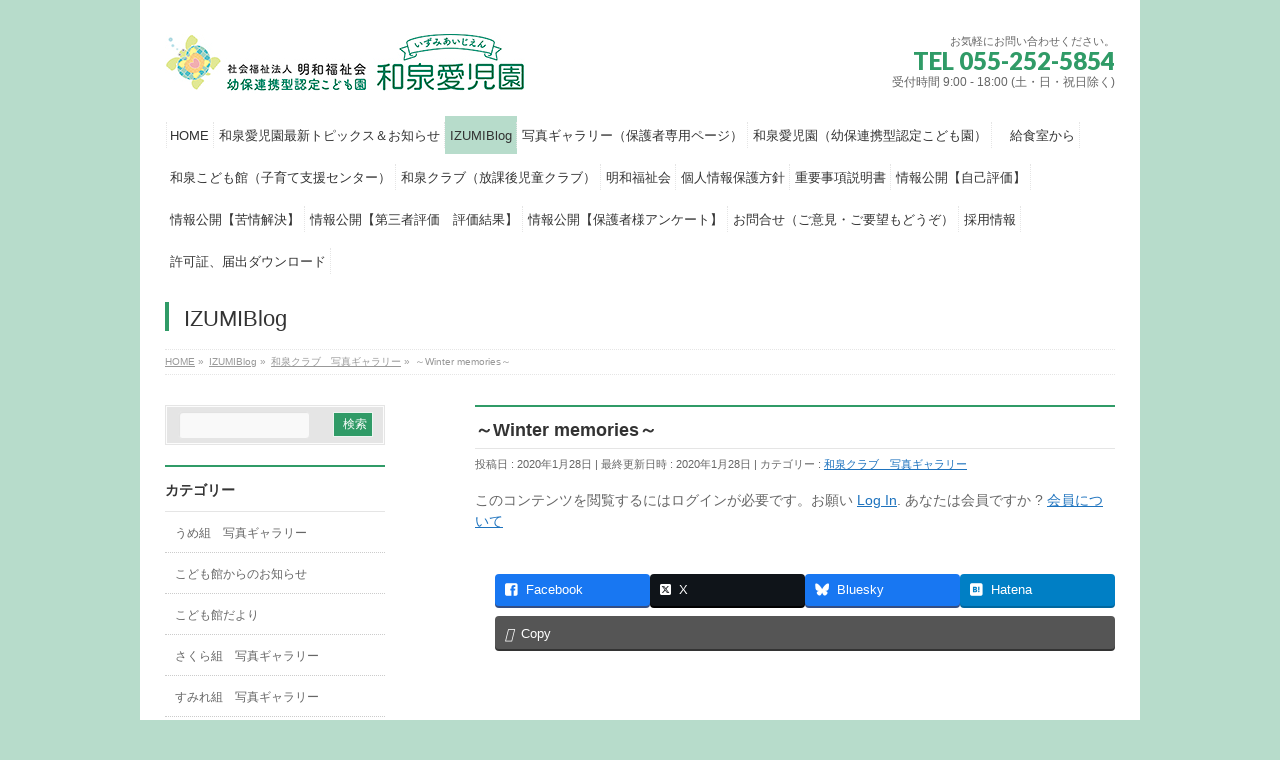

--- FILE ---
content_type: text/html; charset=UTF-8
request_url: https://izumiaijien.org/club/%EF%BD%9Ewinter-memories%EF%BD%9E/
body_size: 23276
content:
<!DOCTYPE html>
<!--[if IE]>
<meta http-equiv="X-UA-Compatible" content="IE=Edge">
<![endif]-->
<html xmlns:fb="http://ogp.me/ns/fb#" dir="ltr" lang="ja" prefix="og: https://ogp.me/ns#">
<head>
<meta charset="UTF-8" />
<link rel="start" href="https://izumiaijien.org" title="HOME" />

<meta id="viewport" name="viewport" content="width=device-width, initial-scale=1">

<title>～Winter memories～ - 山梨県甲府市 和泉愛児園のWEBサイト</title>

		<!-- All in One SEO 4.9.3 - aioseo.com -->
	<meta name="description" content="宿題がんばってます！！ １年生はクラブ生活にも慣れてきて、 宿題も率先してできるようになりました！ みんなが大" />
	<meta name="robots" content="max-image-preview:large" />
	<meta name="author" content="ホームページ担当センター"/>
	<link rel="canonical" href="https://izumiaijien.org/club/%ef%bd%9ewinter-memories%ef%bd%9e/" />
	<meta name="generator" content="All in One SEO (AIOSEO) 4.9.3" />
		<meta property="og:locale" content="ja_JP" />
		<meta property="og:site_name" content="山梨県甲府市 和泉愛児園のWEBサイト -" />
		<meta property="og:type" content="article" />
		<meta property="og:title" content="～Winter memories～ - 山梨県甲府市 和泉愛児園のWEBサイト" />
		<meta property="og:description" content="宿題がんばってます！！ １年生はクラブ生活にも慣れてきて、 宿題も率先してできるようになりました！ みんなが大" />
		<meta property="og:url" content="https://izumiaijien.org/club/%ef%bd%9ewinter-memories%ef%bd%9e/" />
		<meta property="article:published_time" content="2020-01-28T02:33:11+00:00" />
		<meta property="article:modified_time" content="2020-01-28T02:33:11+00:00" />
		<meta name="twitter:card" content="summary_large_image" />
		<meta name="twitter:title" content="～Winter memories～ - 山梨県甲府市 和泉愛児園のWEBサイト" />
		<meta name="twitter:description" content="宿題がんばってます！！ １年生はクラブ生活にも慣れてきて、 宿題も率先してできるようになりました！ みんなが大" />
		<script type="application/ld+json" class="aioseo-schema">
			{"@context":"https:\/\/schema.org","@graph":[{"@type":"BlogPosting","@id":"https:\/\/izumiaijien.org\/club\/%ef%bd%9ewinter-memories%ef%bd%9e\/#blogposting","name":"\uff5eWinter memories\uff5e - \u5c71\u68a8\u770c\u7532\u5e9c\u5e02 \u548c\u6cc9\u611b\u5150\u5712\u306eWEB\u30b5\u30a4\u30c8","headline":"\uff5eWinter memories\uff5e","author":{"@id":"https:\/\/izumiaijien.org\/author\/izumicenter-hp\/#author"},"publisher":{"@id":"https:\/\/izumiaijien.org\/#organization"},"image":{"@type":"ImageObject","url":"https:\/\/izumiaijien.org\/wp-content\/uploads\/2020\/01\/IMG_2469-188x250.jpg","@id":"https:\/\/izumiaijien.org\/club\/%ef%bd%9ewinter-memories%ef%bd%9e\/#articleImage"},"datePublished":"2020-01-28T11:33:11+09:00","dateModified":"2020-01-28T11:33:11+09:00","inLanguage":"ja","mainEntityOfPage":{"@id":"https:\/\/izumiaijien.org\/club\/%ef%bd%9ewinter-memories%ef%bd%9e\/#webpage"},"isPartOf":{"@id":"https:\/\/izumiaijien.org\/club\/%ef%bd%9ewinter-memories%ef%bd%9e\/#webpage"},"articleSection":"\u548c\u6cc9\u30af\u30e9\u30d6\u3000\u5199\u771f\u30ae\u30e3\u30e9\u30ea\u30fc"},{"@type":"BreadcrumbList","@id":"https:\/\/izumiaijien.org\/club\/%ef%bd%9ewinter-memories%ef%bd%9e\/#breadcrumblist","itemListElement":[{"@type":"ListItem","@id":"https:\/\/izumiaijien.org#listItem","position":1,"name":"Home","item":"https:\/\/izumiaijien.org","nextItem":{"@type":"ListItem","@id":"https:\/\/izumiaijien.org\/category\/club\/#listItem","name":"\u548c\u6cc9\u30af\u30e9\u30d6\u3000\u5199\u771f\u30ae\u30e3\u30e9\u30ea\u30fc"}},{"@type":"ListItem","@id":"https:\/\/izumiaijien.org\/category\/club\/#listItem","position":2,"name":"\u548c\u6cc9\u30af\u30e9\u30d6\u3000\u5199\u771f\u30ae\u30e3\u30e9\u30ea\u30fc","item":"https:\/\/izumiaijien.org\/category\/club\/","nextItem":{"@type":"ListItem","@id":"https:\/\/izumiaijien.org\/club\/%ef%bd%9ewinter-memories%ef%bd%9e\/#listItem","name":"\uff5eWinter memories\uff5e"},"previousItem":{"@type":"ListItem","@id":"https:\/\/izumiaijien.org#listItem","name":"Home"}},{"@type":"ListItem","@id":"https:\/\/izumiaijien.org\/club\/%ef%bd%9ewinter-memories%ef%bd%9e\/#listItem","position":3,"name":"\uff5eWinter memories\uff5e","previousItem":{"@type":"ListItem","@id":"https:\/\/izumiaijien.org\/category\/club\/#listItem","name":"\u548c\u6cc9\u30af\u30e9\u30d6\u3000\u5199\u771f\u30ae\u30e3\u30e9\u30ea\u30fc"}}]},{"@type":"Organization","@id":"https:\/\/izumiaijien.org\/#organization","name":"\u5c71\u68a8\u770c\u7532\u5e9c\u5e02 \u548c\u6cc9\u611b\u5150\u5712\u306eWEB\u30b5\u30a4\u30c8","url":"https:\/\/izumiaijien.org\/"},{"@type":"Person","@id":"https:\/\/izumiaijien.org\/author\/izumicenter-hp\/#author","url":"https:\/\/izumiaijien.org\/author\/izumicenter-hp\/","name":"\u30db\u30fc\u30e0\u30da\u30fc\u30b8\u62c5\u5f53\u30bb\u30f3\u30bf\u30fc","image":{"@type":"ImageObject","@id":"https:\/\/izumiaijien.org\/club\/%ef%bd%9ewinter-memories%ef%bd%9e\/#authorImage","url":"https:\/\/secure.gravatar.com\/avatar\/2d63d2a145ebdcb1f027a721090ab9be549655108a9c80fb77d8c32241ed0ffd?s=96&d=monsterid&r=g","width":96,"height":96,"caption":"\u30db\u30fc\u30e0\u30da\u30fc\u30b8\u62c5\u5f53\u30bb\u30f3\u30bf\u30fc"}},{"@type":"WebPage","@id":"https:\/\/izumiaijien.org\/club\/%ef%bd%9ewinter-memories%ef%bd%9e\/#webpage","url":"https:\/\/izumiaijien.org\/club\/%ef%bd%9ewinter-memories%ef%bd%9e\/","name":"\uff5eWinter memories\uff5e - \u5c71\u68a8\u770c\u7532\u5e9c\u5e02 \u548c\u6cc9\u611b\u5150\u5712\u306eWEB\u30b5\u30a4\u30c8","description":"\u5bbf\u984c\u304c\u3093\u3070\u3063\u3066\u307e\u3059\uff01\uff01 \uff11\u5e74\u751f\u306f\u30af\u30e9\u30d6\u751f\u6d3b\u306b\u3082\u6163\u308c\u3066\u304d\u3066\u3001 \u5bbf\u984c\u3082\u7387\u5148\u3057\u3066\u3067\u304d\u308b\u3088\u3046\u306b\u306a\u308a\u307e\u3057\u305f\uff01 \u307f\u3093\u306a\u304c\u5927","inLanguage":"ja","isPartOf":{"@id":"https:\/\/izumiaijien.org\/#website"},"breadcrumb":{"@id":"https:\/\/izumiaijien.org\/club\/%ef%bd%9ewinter-memories%ef%bd%9e\/#breadcrumblist"},"author":{"@id":"https:\/\/izumiaijien.org\/author\/izumicenter-hp\/#author"},"creator":{"@id":"https:\/\/izumiaijien.org\/author\/izumicenter-hp\/#author"},"datePublished":"2020-01-28T11:33:11+09:00","dateModified":"2020-01-28T11:33:11+09:00"},{"@type":"WebSite","@id":"https:\/\/izumiaijien.org\/#website","url":"https:\/\/izumiaijien.org\/","name":"\u5c71\u68a8\u770c\u7532\u5e9c\u5e02 \u548c\u6cc9\u611b\u5150\u5712\u306eWEB\u30b5\u30a4\u30c8","inLanguage":"ja","publisher":{"@id":"https:\/\/izumiaijien.org\/#organization"}}]}
		</script>
		<!-- All in One SEO -->

<link rel="alternate" type="application/rss+xml" title="山梨県甲府市 和泉愛児園のWEBサイト &raquo; フィード" href="https://izumiaijien.org/feed/" />
<link rel="alternate" type="application/rss+xml" title="山梨県甲府市 和泉愛児園のWEBサイト &raquo; コメントフィード" href="https://izumiaijien.org/comments/feed/" />
<link rel="alternate" title="oEmbed (JSON)" type="application/json+oembed" href="https://izumiaijien.org/wp-json/oembed/1.0/embed?url=https%3A%2F%2Fizumiaijien.org%2Fclub%2F%25ef%25bd%259ewinter-memories%25ef%25bd%259e%2F" />
<link rel="alternate" title="oEmbed (XML)" type="text/xml+oembed" href="https://izumiaijien.org/wp-json/oembed/1.0/embed?url=https%3A%2F%2Fizumiaijien.org%2Fclub%2F%25ef%25bd%259ewinter-memories%25ef%25bd%259e%2F&#038;format=xml" />
<meta name="description" content="宿題がんばってます！！１年生はクラブ生活にも慣れてきて、宿題も率先してできるようになりました！みんなが大好きな「アイロンビーズ」！！ポケモンのモンスターボール作りはまってます★４階でフリスビーゲーム。女子も本気でやってます(^O^)" />
<style type="text/css">.keyColorBG,.keyColorBGh:hover,.keyColor_bg,.keyColor_bg_hover:hover{background-color: #e90000;}.keyColorCl,.keyColorClh:hover,.keyColor_txt,.keyColor_txt_hover:hover{color: #e90000;}.keyColorBd,.keyColorBdh:hover,.keyColor_border,.keyColor_border_hover:hover{border-color: #e90000;}.color_keyBG,.color_keyBGh:hover,.color_key_bg,.color_key_bg_hover:hover{background-color: #e90000;}.color_keyCl,.color_keyClh:hover,.color_key_txt,.color_key_txt_hover:hover{color: #e90000;}.color_keyBd,.color_keyBdh:hover,.color_key_border,.color_key_border_hover:hover{border-color: #e90000;}</style>
<meta name="description" content="宿題がんばってます！！１年生はクラブ生活にも慣れてきて、宿題も率先してできるようになりました！みんなが大好きな「アイロンビーズ」！！ポケモンのモンスターボール作りはまってます★４階でフリスビーゲーム。女子も本気でやってます(^O^)" />		<!-- This site uses the Google Analytics by MonsterInsights plugin v9.11.1 - Using Analytics tracking - https://www.monsterinsights.com/ -->
							<script src="//www.googletagmanager.com/gtag/js?id=G-CW8XQXL3JE"  data-cfasync="false" data-wpfc-render="false" type="text/javascript" async></script>
			<script data-cfasync="false" data-wpfc-render="false" type="text/javascript">
				var mi_version = '9.11.1';
				var mi_track_user = true;
				var mi_no_track_reason = '';
								var MonsterInsightsDefaultLocations = {"page_location":"https:\/\/izumiaijien.org\/club\/%EF%BD%9Ewinter-memories%EF%BD%9E\/"};
								if ( typeof MonsterInsightsPrivacyGuardFilter === 'function' ) {
					var MonsterInsightsLocations = (typeof MonsterInsightsExcludeQuery === 'object') ? MonsterInsightsPrivacyGuardFilter( MonsterInsightsExcludeQuery ) : MonsterInsightsPrivacyGuardFilter( MonsterInsightsDefaultLocations );
				} else {
					var MonsterInsightsLocations = (typeof MonsterInsightsExcludeQuery === 'object') ? MonsterInsightsExcludeQuery : MonsterInsightsDefaultLocations;
				}

								var disableStrs = [
										'ga-disable-G-CW8XQXL3JE',
									];

				/* Function to detect opted out users */
				function __gtagTrackerIsOptedOut() {
					for (var index = 0; index < disableStrs.length; index++) {
						if (document.cookie.indexOf(disableStrs[index] + '=true') > -1) {
							return true;
						}
					}

					return false;
				}

				/* Disable tracking if the opt-out cookie exists. */
				if (__gtagTrackerIsOptedOut()) {
					for (var index = 0; index < disableStrs.length; index++) {
						window[disableStrs[index]] = true;
					}
				}

				/* Opt-out function */
				function __gtagTrackerOptout() {
					for (var index = 0; index < disableStrs.length; index++) {
						document.cookie = disableStrs[index] + '=true; expires=Thu, 31 Dec 2099 23:59:59 UTC; path=/';
						window[disableStrs[index]] = true;
					}
				}

				if ('undefined' === typeof gaOptout) {
					function gaOptout() {
						__gtagTrackerOptout();
					}
				}
								window.dataLayer = window.dataLayer || [];

				window.MonsterInsightsDualTracker = {
					helpers: {},
					trackers: {},
				};
				if (mi_track_user) {
					function __gtagDataLayer() {
						dataLayer.push(arguments);
					}

					function __gtagTracker(type, name, parameters) {
						if (!parameters) {
							parameters = {};
						}

						if (parameters.send_to) {
							__gtagDataLayer.apply(null, arguments);
							return;
						}

						if (type === 'event') {
														parameters.send_to = monsterinsights_frontend.v4_id;
							var hookName = name;
							if (typeof parameters['event_category'] !== 'undefined') {
								hookName = parameters['event_category'] + ':' + name;
							}

							if (typeof MonsterInsightsDualTracker.trackers[hookName] !== 'undefined') {
								MonsterInsightsDualTracker.trackers[hookName](parameters);
							} else {
								__gtagDataLayer('event', name, parameters);
							}
							
						} else {
							__gtagDataLayer.apply(null, arguments);
						}
					}

					__gtagTracker('js', new Date());
					__gtagTracker('set', {
						'developer_id.dZGIzZG': true,
											});
					if ( MonsterInsightsLocations.page_location ) {
						__gtagTracker('set', MonsterInsightsLocations);
					}
										__gtagTracker('config', 'G-CW8XQXL3JE', {"forceSSL":"true","link_attribution":"true"} );
										window.gtag = __gtagTracker;										(function () {
						/* https://developers.google.com/analytics/devguides/collection/analyticsjs/ */
						/* ga and __gaTracker compatibility shim. */
						var noopfn = function () {
							return null;
						};
						var newtracker = function () {
							return new Tracker();
						};
						var Tracker = function () {
							return null;
						};
						var p = Tracker.prototype;
						p.get = noopfn;
						p.set = noopfn;
						p.send = function () {
							var args = Array.prototype.slice.call(arguments);
							args.unshift('send');
							__gaTracker.apply(null, args);
						};
						var __gaTracker = function () {
							var len = arguments.length;
							if (len === 0) {
								return;
							}
							var f = arguments[len - 1];
							if (typeof f !== 'object' || f === null || typeof f.hitCallback !== 'function') {
								if ('send' === arguments[0]) {
									var hitConverted, hitObject = false, action;
									if ('event' === arguments[1]) {
										if ('undefined' !== typeof arguments[3]) {
											hitObject = {
												'eventAction': arguments[3],
												'eventCategory': arguments[2],
												'eventLabel': arguments[4],
												'value': arguments[5] ? arguments[5] : 1,
											}
										}
									}
									if ('pageview' === arguments[1]) {
										if ('undefined' !== typeof arguments[2]) {
											hitObject = {
												'eventAction': 'page_view',
												'page_path': arguments[2],
											}
										}
									}
									if (typeof arguments[2] === 'object') {
										hitObject = arguments[2];
									}
									if (typeof arguments[5] === 'object') {
										Object.assign(hitObject, arguments[5]);
									}
									if ('undefined' !== typeof arguments[1].hitType) {
										hitObject = arguments[1];
										if ('pageview' === hitObject.hitType) {
											hitObject.eventAction = 'page_view';
										}
									}
									if (hitObject) {
										action = 'timing' === arguments[1].hitType ? 'timing_complete' : hitObject.eventAction;
										hitConverted = mapArgs(hitObject);
										__gtagTracker('event', action, hitConverted);
									}
								}
								return;
							}

							function mapArgs(args) {
								var arg, hit = {};
								var gaMap = {
									'eventCategory': 'event_category',
									'eventAction': 'event_action',
									'eventLabel': 'event_label',
									'eventValue': 'event_value',
									'nonInteraction': 'non_interaction',
									'timingCategory': 'event_category',
									'timingVar': 'name',
									'timingValue': 'value',
									'timingLabel': 'event_label',
									'page': 'page_path',
									'location': 'page_location',
									'title': 'page_title',
									'referrer' : 'page_referrer',
								};
								for (arg in args) {
																		if (!(!args.hasOwnProperty(arg) || !gaMap.hasOwnProperty(arg))) {
										hit[gaMap[arg]] = args[arg];
									} else {
										hit[arg] = args[arg];
									}
								}
								return hit;
							}

							try {
								f.hitCallback();
							} catch (ex) {
							}
						};
						__gaTracker.create = newtracker;
						__gaTracker.getByName = newtracker;
						__gaTracker.getAll = function () {
							return [];
						};
						__gaTracker.remove = noopfn;
						__gaTracker.loaded = true;
						window['__gaTracker'] = __gaTracker;
					})();
									} else {
										console.log("");
					(function () {
						function __gtagTracker() {
							return null;
						}

						window['__gtagTracker'] = __gtagTracker;
						window['gtag'] = __gtagTracker;
					})();
									}
			</script>
							<!-- / Google Analytics by MonsterInsights -->
		<style id='wp-img-auto-sizes-contain-inline-css' type='text/css'>
img:is([sizes=auto i],[sizes^="auto," i]){contain-intrinsic-size:3000px 1500px}
/*# sourceURL=wp-img-auto-sizes-contain-inline-css */
</style>
<link rel='stylesheet' id='vkExUnit_common_style-css' href='https://izumiaijien.org/wp-content/plugins/vk-all-in-one-expansion-unit/assets/css/vkExUnit_style.css?ver=9.113.0.1' type='text/css' media='all' />
<style id='vkExUnit_common_style-inline-css' type='text/css'>
:root {--ver_page_top_button_url:url(https://izumiaijien.org/wp-content/plugins/vk-all-in-one-expansion-unit/assets/images/to-top-btn-icon.svg);}@font-face {font-weight: normal;font-style: normal;font-family: "vk_sns";src: url("https://izumiaijien.org/wp-content/plugins/vk-all-in-one-expansion-unit/inc/sns/icons/fonts/vk_sns.eot?-bq20cj");src: url("https://izumiaijien.org/wp-content/plugins/vk-all-in-one-expansion-unit/inc/sns/icons/fonts/vk_sns.eot?#iefix-bq20cj") format("embedded-opentype"),url("https://izumiaijien.org/wp-content/plugins/vk-all-in-one-expansion-unit/inc/sns/icons/fonts/vk_sns.woff?-bq20cj") format("woff"),url("https://izumiaijien.org/wp-content/plugins/vk-all-in-one-expansion-unit/inc/sns/icons/fonts/vk_sns.ttf?-bq20cj") format("truetype"),url("https://izumiaijien.org/wp-content/plugins/vk-all-in-one-expansion-unit/inc/sns/icons/fonts/vk_sns.svg?-bq20cj#vk_sns") format("svg");}
.veu_promotion-alert__content--text {border: 1px solid rgba(0,0,0,0.125);padding: 0.5em 1em;border-radius: var(--vk-size-radius);margin-bottom: var(--vk-margin-block-bottom);font-size: 0.875rem;}/* Alert Content部分に段落タグを入れた場合に最後の段落の余白を0にする */.veu_promotion-alert__content--text p:last-of-type{margin-bottom:0;margin-top: 0;}
/*# sourceURL=vkExUnit_common_style-inline-css */
</style>
<style id='wp-emoji-styles-inline-css' type='text/css'>

	img.wp-smiley, img.emoji {
		display: inline !important;
		border: none !important;
		box-shadow: none !important;
		height: 1em !important;
		width: 1em !important;
		margin: 0 0.07em !important;
		vertical-align: -0.1em !important;
		background: none !important;
		padding: 0 !important;
	}
/*# sourceURL=wp-emoji-styles-inline-css */
</style>
<style id='wp-block-library-inline-css' type='text/css'>
:root{--wp-block-synced-color:#7a00df;--wp-block-synced-color--rgb:122,0,223;--wp-bound-block-color:var(--wp-block-synced-color);--wp-editor-canvas-background:#ddd;--wp-admin-theme-color:#007cba;--wp-admin-theme-color--rgb:0,124,186;--wp-admin-theme-color-darker-10:#006ba1;--wp-admin-theme-color-darker-10--rgb:0,107,160.5;--wp-admin-theme-color-darker-20:#005a87;--wp-admin-theme-color-darker-20--rgb:0,90,135;--wp-admin-border-width-focus:2px}@media (min-resolution:192dpi){:root{--wp-admin-border-width-focus:1.5px}}.wp-element-button{cursor:pointer}:root .has-very-light-gray-background-color{background-color:#eee}:root .has-very-dark-gray-background-color{background-color:#313131}:root .has-very-light-gray-color{color:#eee}:root .has-very-dark-gray-color{color:#313131}:root .has-vivid-green-cyan-to-vivid-cyan-blue-gradient-background{background:linear-gradient(135deg,#00d084,#0693e3)}:root .has-purple-crush-gradient-background{background:linear-gradient(135deg,#34e2e4,#4721fb 50%,#ab1dfe)}:root .has-hazy-dawn-gradient-background{background:linear-gradient(135deg,#faaca8,#dad0ec)}:root .has-subdued-olive-gradient-background{background:linear-gradient(135deg,#fafae1,#67a671)}:root .has-atomic-cream-gradient-background{background:linear-gradient(135deg,#fdd79a,#004a59)}:root .has-nightshade-gradient-background{background:linear-gradient(135deg,#330968,#31cdcf)}:root .has-midnight-gradient-background{background:linear-gradient(135deg,#020381,#2874fc)}:root{--wp--preset--font-size--normal:16px;--wp--preset--font-size--huge:42px}.has-regular-font-size{font-size:1em}.has-larger-font-size{font-size:2.625em}.has-normal-font-size{font-size:var(--wp--preset--font-size--normal)}.has-huge-font-size{font-size:var(--wp--preset--font-size--huge)}.has-text-align-center{text-align:center}.has-text-align-left{text-align:left}.has-text-align-right{text-align:right}.has-fit-text{white-space:nowrap!important}#end-resizable-editor-section{display:none}.aligncenter{clear:both}.items-justified-left{justify-content:flex-start}.items-justified-center{justify-content:center}.items-justified-right{justify-content:flex-end}.items-justified-space-between{justify-content:space-between}.screen-reader-text{border:0;clip-path:inset(50%);height:1px;margin:-1px;overflow:hidden;padding:0;position:absolute;width:1px;word-wrap:normal!important}.screen-reader-text:focus{background-color:#ddd;clip-path:none;color:#444;display:block;font-size:1em;height:auto;left:5px;line-height:normal;padding:15px 23px 14px;text-decoration:none;top:5px;width:auto;z-index:100000}html :where(.has-border-color){border-style:solid}html :where([style*=border-top-color]){border-top-style:solid}html :where([style*=border-right-color]){border-right-style:solid}html :where([style*=border-bottom-color]){border-bottom-style:solid}html :where([style*=border-left-color]){border-left-style:solid}html :where([style*=border-width]){border-style:solid}html :where([style*=border-top-width]){border-top-style:solid}html :where([style*=border-right-width]){border-right-style:solid}html :where([style*=border-bottom-width]){border-bottom-style:solid}html :where([style*=border-left-width]){border-left-style:solid}html :where(img[class*=wp-image-]){height:auto;max-width:100%}:where(figure){margin:0 0 1em}html :where(.is-position-sticky){--wp-admin--admin-bar--position-offset:var(--wp-admin--admin-bar--height,0px)}@media screen and (max-width:600px){html :where(.is-position-sticky){--wp-admin--admin-bar--position-offset:0px}}

/*# sourceURL=wp-block-library-inline-css */
</style><style id='global-styles-inline-css' type='text/css'>
:root{--wp--preset--aspect-ratio--square: 1;--wp--preset--aspect-ratio--4-3: 4/3;--wp--preset--aspect-ratio--3-4: 3/4;--wp--preset--aspect-ratio--3-2: 3/2;--wp--preset--aspect-ratio--2-3: 2/3;--wp--preset--aspect-ratio--16-9: 16/9;--wp--preset--aspect-ratio--9-16: 9/16;--wp--preset--color--black: #000000;--wp--preset--color--cyan-bluish-gray: #abb8c3;--wp--preset--color--white: #ffffff;--wp--preset--color--pale-pink: #f78da7;--wp--preset--color--vivid-red: #cf2e2e;--wp--preset--color--luminous-vivid-orange: #ff6900;--wp--preset--color--luminous-vivid-amber: #fcb900;--wp--preset--color--light-green-cyan: #7bdcb5;--wp--preset--color--vivid-green-cyan: #00d084;--wp--preset--color--pale-cyan-blue: #8ed1fc;--wp--preset--color--vivid-cyan-blue: #0693e3;--wp--preset--color--vivid-purple: #9b51e0;--wp--preset--gradient--vivid-cyan-blue-to-vivid-purple: linear-gradient(135deg,rgb(6,147,227) 0%,rgb(155,81,224) 100%);--wp--preset--gradient--light-green-cyan-to-vivid-green-cyan: linear-gradient(135deg,rgb(122,220,180) 0%,rgb(0,208,130) 100%);--wp--preset--gradient--luminous-vivid-amber-to-luminous-vivid-orange: linear-gradient(135deg,rgb(252,185,0) 0%,rgb(255,105,0) 100%);--wp--preset--gradient--luminous-vivid-orange-to-vivid-red: linear-gradient(135deg,rgb(255,105,0) 0%,rgb(207,46,46) 100%);--wp--preset--gradient--very-light-gray-to-cyan-bluish-gray: linear-gradient(135deg,rgb(238,238,238) 0%,rgb(169,184,195) 100%);--wp--preset--gradient--cool-to-warm-spectrum: linear-gradient(135deg,rgb(74,234,220) 0%,rgb(151,120,209) 20%,rgb(207,42,186) 40%,rgb(238,44,130) 60%,rgb(251,105,98) 80%,rgb(254,248,76) 100%);--wp--preset--gradient--blush-light-purple: linear-gradient(135deg,rgb(255,206,236) 0%,rgb(152,150,240) 100%);--wp--preset--gradient--blush-bordeaux: linear-gradient(135deg,rgb(254,205,165) 0%,rgb(254,45,45) 50%,rgb(107,0,62) 100%);--wp--preset--gradient--luminous-dusk: linear-gradient(135deg,rgb(255,203,112) 0%,rgb(199,81,192) 50%,rgb(65,88,208) 100%);--wp--preset--gradient--pale-ocean: linear-gradient(135deg,rgb(255,245,203) 0%,rgb(182,227,212) 50%,rgb(51,167,181) 100%);--wp--preset--gradient--electric-grass: linear-gradient(135deg,rgb(202,248,128) 0%,rgb(113,206,126) 100%);--wp--preset--gradient--midnight: linear-gradient(135deg,rgb(2,3,129) 0%,rgb(40,116,252) 100%);--wp--preset--font-size--small: 13px;--wp--preset--font-size--medium: 20px;--wp--preset--font-size--large: 36px;--wp--preset--font-size--x-large: 42px;--wp--preset--spacing--20: 0.44rem;--wp--preset--spacing--30: 0.67rem;--wp--preset--spacing--40: 1rem;--wp--preset--spacing--50: 1.5rem;--wp--preset--spacing--60: 2.25rem;--wp--preset--spacing--70: 3.38rem;--wp--preset--spacing--80: 5.06rem;--wp--preset--shadow--natural: 6px 6px 9px rgba(0, 0, 0, 0.2);--wp--preset--shadow--deep: 12px 12px 50px rgba(0, 0, 0, 0.4);--wp--preset--shadow--sharp: 6px 6px 0px rgba(0, 0, 0, 0.2);--wp--preset--shadow--outlined: 6px 6px 0px -3px rgb(255, 255, 255), 6px 6px rgb(0, 0, 0);--wp--preset--shadow--crisp: 6px 6px 0px rgb(0, 0, 0);}:where(.is-layout-flex){gap: 0.5em;}:where(.is-layout-grid){gap: 0.5em;}body .is-layout-flex{display: flex;}.is-layout-flex{flex-wrap: wrap;align-items: center;}.is-layout-flex > :is(*, div){margin: 0;}body .is-layout-grid{display: grid;}.is-layout-grid > :is(*, div){margin: 0;}:where(.wp-block-columns.is-layout-flex){gap: 2em;}:where(.wp-block-columns.is-layout-grid){gap: 2em;}:where(.wp-block-post-template.is-layout-flex){gap: 1.25em;}:where(.wp-block-post-template.is-layout-grid){gap: 1.25em;}.has-black-color{color: var(--wp--preset--color--black) !important;}.has-cyan-bluish-gray-color{color: var(--wp--preset--color--cyan-bluish-gray) !important;}.has-white-color{color: var(--wp--preset--color--white) !important;}.has-pale-pink-color{color: var(--wp--preset--color--pale-pink) !important;}.has-vivid-red-color{color: var(--wp--preset--color--vivid-red) !important;}.has-luminous-vivid-orange-color{color: var(--wp--preset--color--luminous-vivid-orange) !important;}.has-luminous-vivid-amber-color{color: var(--wp--preset--color--luminous-vivid-amber) !important;}.has-light-green-cyan-color{color: var(--wp--preset--color--light-green-cyan) !important;}.has-vivid-green-cyan-color{color: var(--wp--preset--color--vivid-green-cyan) !important;}.has-pale-cyan-blue-color{color: var(--wp--preset--color--pale-cyan-blue) !important;}.has-vivid-cyan-blue-color{color: var(--wp--preset--color--vivid-cyan-blue) !important;}.has-vivid-purple-color{color: var(--wp--preset--color--vivid-purple) !important;}.has-black-background-color{background-color: var(--wp--preset--color--black) !important;}.has-cyan-bluish-gray-background-color{background-color: var(--wp--preset--color--cyan-bluish-gray) !important;}.has-white-background-color{background-color: var(--wp--preset--color--white) !important;}.has-pale-pink-background-color{background-color: var(--wp--preset--color--pale-pink) !important;}.has-vivid-red-background-color{background-color: var(--wp--preset--color--vivid-red) !important;}.has-luminous-vivid-orange-background-color{background-color: var(--wp--preset--color--luminous-vivid-orange) !important;}.has-luminous-vivid-amber-background-color{background-color: var(--wp--preset--color--luminous-vivid-amber) !important;}.has-light-green-cyan-background-color{background-color: var(--wp--preset--color--light-green-cyan) !important;}.has-vivid-green-cyan-background-color{background-color: var(--wp--preset--color--vivid-green-cyan) !important;}.has-pale-cyan-blue-background-color{background-color: var(--wp--preset--color--pale-cyan-blue) !important;}.has-vivid-cyan-blue-background-color{background-color: var(--wp--preset--color--vivid-cyan-blue) !important;}.has-vivid-purple-background-color{background-color: var(--wp--preset--color--vivid-purple) !important;}.has-black-border-color{border-color: var(--wp--preset--color--black) !important;}.has-cyan-bluish-gray-border-color{border-color: var(--wp--preset--color--cyan-bluish-gray) !important;}.has-white-border-color{border-color: var(--wp--preset--color--white) !important;}.has-pale-pink-border-color{border-color: var(--wp--preset--color--pale-pink) !important;}.has-vivid-red-border-color{border-color: var(--wp--preset--color--vivid-red) !important;}.has-luminous-vivid-orange-border-color{border-color: var(--wp--preset--color--luminous-vivid-orange) !important;}.has-luminous-vivid-amber-border-color{border-color: var(--wp--preset--color--luminous-vivid-amber) !important;}.has-light-green-cyan-border-color{border-color: var(--wp--preset--color--light-green-cyan) !important;}.has-vivid-green-cyan-border-color{border-color: var(--wp--preset--color--vivid-green-cyan) !important;}.has-pale-cyan-blue-border-color{border-color: var(--wp--preset--color--pale-cyan-blue) !important;}.has-vivid-cyan-blue-border-color{border-color: var(--wp--preset--color--vivid-cyan-blue) !important;}.has-vivid-purple-border-color{border-color: var(--wp--preset--color--vivid-purple) !important;}.has-vivid-cyan-blue-to-vivid-purple-gradient-background{background: var(--wp--preset--gradient--vivid-cyan-blue-to-vivid-purple) !important;}.has-light-green-cyan-to-vivid-green-cyan-gradient-background{background: var(--wp--preset--gradient--light-green-cyan-to-vivid-green-cyan) !important;}.has-luminous-vivid-amber-to-luminous-vivid-orange-gradient-background{background: var(--wp--preset--gradient--luminous-vivid-amber-to-luminous-vivid-orange) !important;}.has-luminous-vivid-orange-to-vivid-red-gradient-background{background: var(--wp--preset--gradient--luminous-vivid-orange-to-vivid-red) !important;}.has-very-light-gray-to-cyan-bluish-gray-gradient-background{background: var(--wp--preset--gradient--very-light-gray-to-cyan-bluish-gray) !important;}.has-cool-to-warm-spectrum-gradient-background{background: var(--wp--preset--gradient--cool-to-warm-spectrum) !important;}.has-blush-light-purple-gradient-background{background: var(--wp--preset--gradient--blush-light-purple) !important;}.has-blush-bordeaux-gradient-background{background: var(--wp--preset--gradient--blush-bordeaux) !important;}.has-luminous-dusk-gradient-background{background: var(--wp--preset--gradient--luminous-dusk) !important;}.has-pale-ocean-gradient-background{background: var(--wp--preset--gradient--pale-ocean) !important;}.has-electric-grass-gradient-background{background: var(--wp--preset--gradient--electric-grass) !important;}.has-midnight-gradient-background{background: var(--wp--preset--gradient--midnight) !important;}.has-small-font-size{font-size: var(--wp--preset--font-size--small) !important;}.has-medium-font-size{font-size: var(--wp--preset--font-size--medium) !important;}.has-large-font-size{font-size: var(--wp--preset--font-size--large) !important;}.has-x-large-font-size{font-size: var(--wp--preset--font-size--x-large) !important;}
/*# sourceURL=global-styles-inline-css */
</style>

<style id='classic-theme-styles-inline-css' type='text/css'>
/*! This file is auto-generated */
.wp-block-button__link{color:#fff;background-color:#32373c;border-radius:9999px;box-shadow:none;text-decoration:none;padding:calc(.667em + 2px) calc(1.333em + 2px);font-size:1.125em}.wp-block-file__button{background:#32373c;color:#fff;text-decoration:none}
/*# sourceURL=/wp-includes/css/classic-themes.min.css */
</style>
<link rel='stylesheet' id='fancybox-for-wp-css' href='https://izumiaijien.org/wp-content/plugins/fancybox-for-wordpress/assets/css/fancybox.css?ver=1.3.4' type='text/css' media='all' />
<link rel='stylesheet' id='swpm.common-css' href='https://izumiaijien.org/wp-content/plugins/simple-membership/css/swpm.common.css?ver=4.6.9' type='text/css' media='all' />
<link rel='stylesheet' id='Biz_Vektor_common_style-css' href='https://izumiaijien.org/wp-content/themes/biz-vektor/css/bizvektor_common_min.css?ver=1.13.1' type='text/css' media='all' />
<link rel='stylesheet' id='Biz_Vektor_Design_style-css' href='https://izumiaijien.org/wp-content/plugins/biz-vektor-neat/css/neat.css?ver=1.13.1' type='text/css' media='all' />
<link rel='stylesheet' id='Biz_Vektor_plugin_sns_style-css' href='https://izumiaijien.org/wp-content/themes/biz-vektor/plugins/sns/style_bizvektor_sns.css?ver=30d17d451f073e65c544195bb593f2f2' type='text/css' media='all' />
<link rel='stylesheet' id='veu-cta-css' href='https://izumiaijien.org/wp-content/plugins/vk-all-in-one-expansion-unit/inc/call-to-action/package/assets/css/style.css?ver=9.113.0.1' type='text/css' media='all' />
<link rel='stylesheet' id='taxopress-frontend-css-css' href='https://izumiaijien.org/wp-content/plugins/simple-tags/assets/frontend/css/frontend.css?ver=3.43.0' type='text/css' media='all' />
<script type="text/javascript" src="https://izumiaijien.org/wp-content/plugins/google-analytics-for-wordpress/assets/js/frontend-gtag.min.js?ver=9.11.1" id="monsterinsights-frontend-script-js" async="async" data-wp-strategy="async"></script>
<script data-cfasync="false" data-wpfc-render="false" type="text/javascript" id='monsterinsights-frontend-script-js-extra'>/* <![CDATA[ */
var monsterinsights_frontend = {"js_events_tracking":"true","download_extensions":"doc,pdf,ppt,zip,xls,docx,pptx,xlsx","inbound_paths":"[{\"path\":\"\\\/go\\\/\",\"label\":\"affiliate\"},{\"path\":\"\\\/recommend\\\/\",\"label\":\"affiliate\"}]","home_url":"https:\/\/izumiaijien.org","hash_tracking":"false","v4_id":"G-CW8XQXL3JE"};/* ]]> */
</script>
<script type="text/javascript" src="https://izumiaijien.org/wp-includes/js/jquery/jquery.min.js?ver=3.7.1" id="jquery-core-js"></script>
<script type="text/javascript" src="https://izumiaijien.org/wp-includes/js/jquery/jquery-migrate.min.js?ver=3.4.1" id="jquery-migrate-js"></script>
<script type="text/javascript" src="https://izumiaijien.org/wp-content/plugins/fancybox-for-wordpress/assets/js/purify.min.js?ver=1.3.4" id="purify-js"></script>
<script type="text/javascript" src="https://izumiaijien.org/wp-content/plugins/fancybox-for-wordpress/assets/js/jquery.fancybox.js?ver=1.3.4" id="fancybox-for-wp-js"></script>
<script type="text/javascript" src="https://izumiaijien.org/wp-content/plugins/simple-tags/assets/frontend/js/frontend.js?ver=3.43.0" id="taxopress-frontend-js-js"></script>
<link rel="https://api.w.org/" href="https://izumiaijien.org/wp-json/" /><link rel="alternate" title="JSON" type="application/json" href="https://izumiaijien.org/wp-json/wp/v2/posts/10470" /><link rel="EditURI" type="application/rsd+xml" title="RSD" href="https://izumiaijien.org/xmlrpc.php?rsd" />
<link rel='shortlink' href='https://izumiaijien.org/?p=10470' />
<style>.cpm-map img{ max-width: none !important;box-shadow:none !important;}</style>
<!-- Fancybox for WordPress v3.3.7 -->
<style type="text/css">
	.fancybox-slide--image .fancybox-content{background-color: #FFFFFF}div.fancybox-caption{display:none !important;}
	
	img.fancybox-image{border-width:10px;border-color:#FFFFFF;border-style:solid;}
	div.fancybox-bg{background-color:rgba(102,102,102,0.3);opacity:1 !important;}div.fancybox-content{border-color:#FFFFFF}
	div#fancybox-title{background-color:#FFFFFF}
	div.fancybox-content{background-color:#FFFFFF}
	div#fancybox-title-inside{color:#333333}
	
	
	
	div.fancybox-caption p.caption-title{display:inline-block}
	div.fancybox-caption p.caption-title{font-size:14px}
	div.fancybox-caption p.caption-title{color:#333333}
	div.fancybox-caption {color:#333333}div.fancybox-caption p.caption-title {background:#fff; width:auto;padding:10px 30px;}div.fancybox-content p.caption-title{color:#333333;margin: 0;padding: 5px 0;}body.fancybox-active .fancybox-container .fancybox-stage .fancybox-content .fancybox-close-small{display:block;}
</style><script type="text/javascript">
	jQuery(function () {

		var mobileOnly = false;
		
		if (mobileOnly) {
			return;
		}

		jQuery.fn.getTitle = function () { // Copy the title of every IMG tag and add it to its parent A so that fancybox can show titles
			var arr = jQuery("a[data-fancybox]");jQuery.each(arr, function() {var title = jQuery(this).children("img").attr("title") || '';var figCaptionHtml = jQuery(this).next("figcaption").html() || '';var processedCaption = figCaptionHtml;if (figCaptionHtml.length && typeof DOMPurify === 'function') {processedCaption = DOMPurify.sanitize(figCaptionHtml, {USE_PROFILES: {html: true}});} else if (figCaptionHtml.length) {processedCaption = jQuery("<div>").text(figCaptionHtml).html();}var newTitle = title;if (processedCaption.length) {newTitle = title.length ? title + " " + processedCaption : processedCaption;}if (newTitle.length) {jQuery(this).attr("title", newTitle);}});		}

		// Supported file extensions

				var thumbnails = jQuery("a:has(img)").not(".nolightbox").not('.envira-gallery-link').not('.ngg-simplelightbox').filter(function () {
			return /\.(jpe?g|png|gif|mp4|webp|bmp|pdf)(\?[^/]*)*$/i.test(jQuery(this).attr('href'))
		});
		

		// Add data-type iframe for links that are not images or videos.
		var iframeLinks = jQuery('.fancyboxforwp').filter(function () {
			return !/\.(jpe?g|png|gif|mp4|webp|bmp|pdf)(\?[^/]*)*$/i.test(jQuery(this).attr('href'))
		}).filter(function () {
			return !/vimeo|youtube/i.test(jQuery(this).attr('href'))
		});
		iframeLinks.attr({"data-type": "iframe"}).getTitle();

				// Gallery All
		thumbnails.addClass("fancyboxforwp").attr("data-fancybox", "gallery").getTitle();
		iframeLinks.attr({"data-fancybox": "gallery"}).getTitle();

		// Gallery type NONE
		
		// Call fancybox and apply it on any link with a rel atribute that starts with "fancybox", with the options set on the admin panel
		jQuery("a.fancyboxforwp").fancyboxforwp({
			loop: false,
			smallBtn: true,
			zoomOpacity: "auto",
			animationEffect: "fade",
			animationDuration: 500,
			transitionEffect: "fade",
			transitionDuration: "300",
			overlayShow: true,
			overlayOpacity: "0.3",
			titleShow: true,
			titlePosition: "inside",
			keyboard: true,
			showCloseButton: true,
			arrows: true,
			clickContent:false,
			clickSlide: "close",
			mobile: {
				clickContent: function (current, event) {
					return current.type === "image" ? "toggleControls" : false;
				},
				clickSlide: function (current, event) {
					return current.type === "image" ? "close" : "close";
				},
			},
			wheel: false,
			toolbar: true,
			preventCaptionOverlap: true,
			onInit: function() { },			onDeactivate
	: function() { },		beforeClose: function() { },			afterShow: function(instance) { jQuery( ".fancybox-image" ).on("click", function( ){ ( instance.isScaledDown() ) ? instance.scaleToActual() : instance.scaleToFit() }) },				afterClose: function() { },					caption : function( instance, item ) {var title = "";if("undefined" != typeof jQuery(this).context ){var title = jQuery(this).context.title;} else { var title = ("undefined" != typeof jQuery(this).attr("title")) ? jQuery(this).attr("title") : false;}var caption = jQuery(this).data('caption') || '';if ( item.type === 'image' && title.length ) {caption = (caption.length ? caption + '<br />' : '') + '<p class="caption-title">'+jQuery("<div>").text(title).html()+'</p>' ;}if (typeof DOMPurify === "function" && caption.length) { return DOMPurify.sanitize(caption, {USE_PROFILES: {html: true}}); } else { return jQuery("<div>").text(caption).html(); }},
		afterLoad : function( instance, current ) {var captionContent = current.opts.caption || '';var sanitizedCaptionString = '';if (typeof DOMPurify === 'function' && captionContent.length) {sanitizedCaptionString = DOMPurify.sanitize(captionContent, {USE_PROFILES: {html: true}});} else if (captionContent.length) { sanitizedCaptionString = jQuery("<div>").text(captionContent).html();}if (sanitizedCaptionString.length) { current.$content.append(jQuery('<div class=\"fancybox-custom-caption inside-caption\" style=\" position: absolute;left:0;right:0;color:#000;margin:0 auto;bottom:0;text-align:center;background-color:#FFFFFF \"></div>').html(sanitizedCaptionString)); }},
			})
		;

			})
</script>
<!-- END Fancybox for WordPress -->
<!-- [ BizVektor OGP ] -->
<meta property="og:site_name" content="山梨県甲府市 和泉愛児園のWEBサイト" />
<meta property="og:url" content="https://izumiaijien.org/club/%ef%bd%9ewinter-memories%ef%bd%9e/" />
<meta property="fb:app_id" content="" />
<meta property="og:type" content="article" />
<meta property="og:title" content="～Winter memories～ | 山梨県甲府市 和泉愛児園のWEBサイト" />
<meta property="og:description" content="     宿題がんばってます！！  １年生はクラブ生活にも慣れてきて、  宿題も率先してできるようになりました！   みんなが大好きな  「アイロンビーズ」！！  ポケモンのモンスターボール作りはまってます★     ４階でフリスビーゲーム。  女子も本気でやってます(^O^)    " />
<!-- [ /BizVektor OGP ] -->
<!--[if lte IE 8]>
<link rel="stylesheet" type="text/css" media="all" href="https://izumiaijien.org/wp-content/plugins/biz-vektor-neat/css/neat_old_ie.css" />
<![endif]-->
<link rel="preconnect" href="https://fonts.gstatic.com">
<link href="https://fonts.googleapis.com/css2?family=Anton&family=Lato:wght@900&display=swap" rel="stylesheet"><link rel="pingback" href="https://izumiaijien.org/xmlrpc.php" />
<style type="text/css" id="custom-background-css">
body.custom-background { background-color: #b7dccb; }
</style>
	<!-- [ VK All in One Expansion Unit OGP ] -->
<meta property="og:site_name" content="山梨県甲府市 和泉愛児園のWEBサイト" />
<meta property="og:url" content="https://izumiaijien.org/club/%ef%bd%9ewinter-memories%ef%bd%9e/" />
<meta property="og:title" content="～Winter memories～ | 山梨県甲府市 和泉愛児園のWEBサイト" />
<meta property="og:description" content="宿題がんばってます！！１年生はクラブ生活にも慣れてきて、宿題も率先してできるようになりました！みんなが大好きな「アイロンビーズ」！！ポケモンのモンスターボール作りはまってます★４階でフリスビーゲーム。女子も本気でやってます(^O^)" />
<meta property="og:type" content="article" />
<!-- [ / VK All in One Expansion Unit OGP ] -->
<!-- [ VK All in One Expansion Unit twitter card ] -->
<meta name="twitter:card" content="summary_large_image">
<meta name="twitter:description" content="宿題がんばってます！！１年生はクラブ生活にも慣れてきて、宿題も率先してできるようになりました！みんなが大好きな「アイロンビーズ」！！ポケモンのモンスターボール作りはまってます★４階でフリスビーゲーム。女子も本気でやってます(^O^)">
<meta name="twitter:title" content="～Winter memories～ | 山梨県甲府市 和泉愛児園のWEBサイト">
<meta name="twitter:url" content="https://izumiaijien.org/club/%ef%bd%9ewinter-memories%ef%bd%9e/">
	<meta name="twitter:domain" content="izumiaijien.org">
	<!-- [ / VK All in One Expansion Unit twitter card ] -->
	<link rel="icon" href="https://izumiaijien.org/wp-content/uploads/2019/06/title_character-150x150.png" sizes="32x32" />
<link rel="icon" href="https://izumiaijien.org/wp-content/uploads/2019/06/title_character-200x200.png" sizes="192x192" />
<link rel="apple-touch-icon" href="https://izumiaijien.org/wp-content/uploads/2019/06/title_character-200x200.png" />
<meta name="msapplication-TileImage" content="https://izumiaijien.org/wp-content/uploads/2019/06/title_character.png" />
<style type="text/css">


a { color:#1e73be; }

#searchform input[type=submit],
p.form-submit input[type=submit],
form#searchform input#searchsubmit,
#content form input.wpcf7-submit,
#confirm-button input,
a.btn,
.linkBtn a,
input[type=button],
input[type=submit] { background-color: #309b67; }

#headContactTel { color:#309b67; }

#gMenu .assistive-text { background-color:#309b67; }
#gMenu .menu { border-top-color:#309b67; }
#gMenu .menu li a:hover { background-color:#b7dccb; }
#gMenu .menu li a span { color:#309b67; }
#gMenu .menu li.current_page_item > a { background-color:#b7dccb; }
@media (min-width:770px) {
#gMenu .menu > li.current-menu-ancestor > a,
#gMenu .menu > li.current_page_ancestor > a,
#gMenu .menu > li.current-page-ancestor > a { background-color:#b7dccb; }
}

#pageTitBnr #pageTitInner #pageTit { border-left-color:#309b67; }

.sideTower li#sideContact.sideBnr a,
#sideTower li#sideContact.sideBnr a,
#content .infoList .rssBtn a,
form#searchform input#searchsubmit { background-color: #309b67; }

.sideTower li#sideContact.sideBnr a:hover,
#sideTower li#sideContact.sideBnr a:hover,
#content .infoList .rssBtn a:hover,
form#searchform input#searchsubmit:hover { background-color: #1e73be; }

#content h2,
#content h1.contentTitle,
#content h1.entryPostTitle ,
.sideTower .localHead,
#sideTower .localHead { border-top-color:#309b67; }

#content h3 { color:#309b67; }

#content table th { background-color:#b7dccb; }
#content table thead th { background-color:#b7dccb; }

#content .mainFootContact p.mainFootTxt span.mainFootTel { color:#309b67; }
#content .mainFootContact .mainFootBt a { background-color: #309b67; }
#content .mainFootContact .mainFootBt a:hover { background-color: #1e73be; }

#content .child_page_block h4 a { border-left-color:#309b67; }

#content .infoList .infoCate a { border-color:#1e73be; color:#1e73be }
#content .infoList .infoCate a:hover { background-color: #1e73be; }

.paging span,
.paging a	{ color:#309b67; border-color:#309b67; }
.paging span.current,
.paging a:hover	{ background-color:#309b67; }

	/* アクティブのページ */
.sideTower .sideWidget li a:hover,
.sideTower .sideWidget li.current_page_item > a,
.sideTower .sideWidget li.current-cat > a,
#sideTower .sideWidget li a:hover,
#sideTower .sideWidget li.current_page_item > a,
#sideTower .sideWidget li.current-cat > a	{ color:#309b67; background-color: #b7dccb;}
.sideTower .ttBoxSection .ttBox a:hover,
#sideTower .ttBoxSection .ttBox a:hover { color: #309b67; }

#pagetop a { background-color: #309b67; }
#pagetop a:hover { background-color: #1e73be; }
.moreLink a { background-color: #309b67; }
.moreLink a:hover { background-color: #1e73be; }

#content #topPr h3 a { border-left-color:#309b67; }


</style>



	<style type="text/css">
/*-------------------------------------------*/
/*	font
/*-------------------------------------------*/
h1,h2,h3,h4,h4,h5,h6,#header #site-title,#pageTitBnr #pageTitInner #pageTit,#content .leadTxt,#sideTower .localHead {font-family: "ヒラギノ角ゴ Pro W3","Hiragino Kaku Gothic Pro","メイリオ",Meiryo,Osaka,"ＭＳ Ｐゴシック","MS PGothic",sans-serif; }
#pageTitBnr #pageTitInner #pageTit { font-weight:lighter; }
#gMenu .menu li a strong {font-family: "ヒラギノ角ゴ Pro W3","Hiragino Kaku Gothic Pro","メイリオ",Meiryo,Osaka,"ＭＳ Ｐゴシック","MS PGothic",sans-serif; }
</style>
<link rel="stylesheet" href="https://izumiaijien.org/wp-content/themes/biz-vektor/style.css" type="text/css" media="all" />
<style type="text/css">
#gMenu .menu {
    border-top: 0px solid #cccccc;
    border-bottom: 0px solid #cccccc;
}

#topMainBnrFrame ul.slides {
    border: 0px solid #cccccc;
}</style>
	<!-- [ VK All in One Expansion Unit Article Structure Data ] --><script type="application/ld+json">{"@context":"https://schema.org/","@type":"Article","headline":"～Winter memories～","image":"","datePublished":"2020-01-28T11:33:11+09:00","dateModified":"2020-01-28T11:33:11+09:00","author":{"@type":"","name":"ホームページ担当センター","url":"https://izumiaijien.org/","sameAs":""}}</script><!-- [ / VK All in One Expansion Unit Article Structure Data ] -->			<script type="text/javascript">
			var _gaq = _gaq || [];
			_gaq.push(['_setAccount', 'UA-6202302-8']);
			_gaq.push(['_trackPageview']);
							(function() {
				var ga = document.createElement('script'); ga.type = 'text/javascript'; ga.async = true;
				ga.src = ('https:' == document.location.protocol ? 'https://ssl' : 'http://www') + '.google-analytics.com/ga.js';
				var s = document.getElementsByTagName('script')[0]; s.parentNode.insertBefore(ga, s);
			})();
			</script>
		</head>

<body data-rsssl=1 class="wp-singular post-template-default single single-post postid-10470 single-format-standard custom-background wp-theme-biz-vektor two-column left-sidebar post-name-%ef%bd%9ewinter-memories%ef%bd%9e category-club post-type-post">

<div id="fb-root"></div>

<div id="wrap">

<!--[if lte IE 8]>
<div id="eradi_ie_box">
<div class="alert_title">ご利用の <span style="font-weight: bold;">Internet Exproler</span> は古すぎます。</div>
<p>あなたがご利用の Internet Explorer はすでにサポートが終了しているため、正しい表示・動作を保証しておりません。<br />
古い Internet Exproler はセキュリティーの観点からも、<a href="https://www.microsoft.com/ja-jp/windows/lifecycle/iesupport/" target="_blank" >新しいブラウザに移行する事が強く推奨されています。</a><br />
<a href="http://windows.microsoft.com/ja-jp/internet-explorer/" target="_blank" >最新のInternet Exproler</a> や <a href="https://www.microsoft.com/ja-jp/windows/microsoft-edge" target="_blank" >Edge</a> を利用するか、<a href="https://www.google.co.jp/chrome/browser/index.html" target="_blank">Chrome</a> や <a href="https://www.mozilla.org/ja/firefox/new/" target="_blank">Firefox</a> など、より早くて快適なブラウザをご利用ください。</p>
</div>
<![endif]-->

<!-- [ #headerTop ] -->
<div id="headerTop">
<div class="innerBox">
<div id="site-description"></div>
</div>
</div><!-- [ /#headerTop ] -->

<!-- [ #header ] -->
<header id="header" class="header">
<div id="headerInner" class="innerBox">
<!-- [ #headLogo ] -->
<div id="site-title">
<a href="https://izumiaijien.org/" title="山梨県甲府市 和泉愛児園のWEBサイト" rel="home">
<img src="https://izumiaijien.org/wp-content/uploads/2021/09/906_logo_izumiaijien.jpg" alt="山梨県甲府市 和泉愛児園のWEBサイト" /></a>
</div>
<!-- [ /#headLogo ] -->

<!-- [ #headContact ] -->
<div id="headContact" class="itemClose" onclick="showHide('headContact');"><div id="headContactInner">
<div id="headContactTxt">お気軽にお問い合わせください。</div>
<div id="headContactTel">TEL 055-252-5854</div>
<div id="headContactTime">受付時間 9:00 - 18:00 (土・日・祝日除く)</div>
</div></div><!-- [ /#headContact ] -->

</div>
<!-- #headerInner -->
</header>
<!-- [ /#header ] -->


<!-- [ #gMenu ] -->
<div id="gMenu" class="itemClose">
<div id="gMenuInner" class="innerBox">
<h3 class="assistive-text" onclick="showHide('gMenu');"><span>MENU</span></h3>
<div class="skip-link screen-reader-text">
	<a href="#content" title="メニューを飛ばす">メニューを飛ばす</a>
</div>
<div class="menu-glmn01-container"><ul id="menu-glmn01" class="menu"><li id="menu-item-22" class="menu-item menu-item-type-custom menu-item-object-custom menu-item-home"><a title="HOME" href="https://izumiaijien.org/"><strong>HOME</strong></a></li>
<li id="menu-item-704" class="menu-item menu-item-type-custom menu-item-object-custom"><a href="https://izumiaijien.org/info/"><strong>和泉愛児園最新トピックス＆お知らせ</strong></a></li>
<li id="menu-item-8975" class="menu-item menu-item-type-post_type menu-item-object-page current_page_parent current-menu-ancestor"><a href="https://izumiaijien.org/blog/"><strong>IZUMIBlog</strong></a></li>
<li id="menu-item-27" class="menu-item menu-item-type-post_type menu-item-object-page"><a href="https://izumiaijien.org/photos/"><strong>写真ギャラリー（保護者専用ページ）</strong></a></li>
<li id="menu-item-23" class="menu-item menu-item-type-post_type menu-item-object-page menu-item-has-children"><a href="https://izumiaijien.org/izumi/"><strong>和泉愛児園（幼保連携型認定こども園）</strong></a>
<ul class="sub-menu">
	<li id="menu-item-58" class="menu-item menu-item-type-post_type menu-item-object-page"><a href="https://izumiaijien.org/izumi/events/">年間行事</a></li>
	<li id="menu-item-75" class="menu-item menu-item-type-custom menu-item-object-custom"><a href="http://www.kofu.hoikuen.mia.ne.jp/en/menu2.cgi?location=izumi">今月の献立</a></li>
	<li id="menu-item-56" class="menu-item menu-item-type-post_type menu-item-object-page"><a href="https://izumiaijien.org/izumi/hokensitu/">保健室から</a></li>
	<li id="menu-item-55" class="menu-item menu-item-type-post_type menu-item-object-page"><a href="https://izumiaijien.org/izumi/tsubomi/">つぼみ組（０歳児）</a></li>
	<li id="menu-item-54" class="menu-item menu-item-type-post_type menu-item-object-page"><a href="https://izumiaijien.org/izumi/ume/">うめ組（1歳児）</a></li>
	<li id="menu-item-53" class="menu-item menu-item-type-post_type menu-item-object-page"><a href="https://izumiaijien.org/izumi/turipe/">ちゅうりっぷ組（2歳児）</a></li>
	<li id="menu-item-52" class="menu-item menu-item-type-post_type menu-item-object-page"><a href="https://izumiaijien.org/izumi/sumire/">すみれ組（3歳児）</a></li>
	<li id="menu-item-51" class="menu-item menu-item-type-post_type menu-item-object-page"><a href="https://izumiaijien.org/izumi/sakura/">さくら組（4歳児）</a></li>
	<li id="menu-item-50" class="menu-item menu-item-type-post_type menu-item-object-page"><a href="https://izumiaijien.org/izumi/yuri/">ゆり組（５歳児）</a></li>
</ul>
</li>
<li id="menu-item-57" class="menu-item menu-item-type-post_type menu-item-object-page"><a href="https://izumiaijien.org/izumi/kyusyoku/"><strong>　給食室から</strong></a></li>
<li id="menu-item-24" class="menu-item menu-item-type-post_type menu-item-object-page menu-item-has-children"><a href="https://izumiaijien.org/ikodomokan/"><strong>和泉こども館（子育て支援センター）</strong></a>
<ul class="sub-menu">
	<li id="menu-item-65" class="menu-item menu-item-type-taxonomy menu-item-object-category"><a href="https://izumiaijien.org/category/kodomo_info/">　こども館からのお知らせ</a></li>
	<li id="menu-item-66" class="menu-item menu-item-type-taxonomy menu-item-object-category"><a href="https://izumiaijien.org/category/dayori/">　こども館だより</a></li>
</ul>
</li>
<li id="menu-item-25" class="menu-item menu-item-type-post_type menu-item-object-page"><a href="https://izumiaijien.org/iclub/"><strong>和泉クラブ（放課後児童クラブ）</strong></a></li>
<li id="menu-item-26" class="menu-item menu-item-type-post_type menu-item-object-page menu-item-has-children"><a href="https://izumiaijien.org/imeiwa/"><strong>明和福祉会</strong></a>
<ul class="sub-menu">
	<li id="menu-item-71" class="menu-item menu-item-type-post_type menu-item-object-page"><a href="https://izumiaijien.org/imeiwa/meiwa01/">明和福祉会 事業資料</a></li>
</ul>
</li>
<li id="menu-item-10375" class="menu-item menu-item-type-post_type menu-item-object-page"><a href="https://izumiaijien.org/%e5%80%8b%e4%ba%ba%e6%83%85%e5%a0%b1%e4%bf%9d%e8%ad%b7%e6%96%b9%e9%87%9d/"><strong>個人情報保護方針</strong></a></li>
<li id="menu-item-10382" class="menu-item menu-item-type-post_type menu-item-object-page"><a href="https://izumiaijien.org/jyuuyoujikou/"><strong>重要事項説明書</strong></a></li>
<li id="menu-item-11902" class="menu-item menu-item-type-post_type menu-item-object-page"><a href="https://izumiaijien.org/jikohyouka/"><strong>情報公開【自己評価】</strong></a></li>
<li id="menu-item-8955" class="menu-item menu-item-type-post_type menu-item-object-page"><a href="https://izumiaijien.org/kujyoukaiketu/"><strong>情報公開【苦情解決】</strong></a></li>
<li id="menu-item-10416" class="menu-item menu-item-type-post_type menu-item-object-page"><a href="https://izumiaijien.org/%e7%ac%ac%e4%b8%89%e8%80%85%e8%a9%95%e4%be%a1%e3%80%80%e8%a9%95%e4%be%a1%e7%b5%90%e6%9e%9c/"><strong>情報公開【第三者評価　評価結果】</strong></a></li>
<li id="menu-item-13803" class="menu-item menu-item-type-post_type menu-item-object-page"><a href="https://izumiaijien.org/hogosyasamaannke-to/"><strong>情報公開【保護者様アンケート】</strong></a></li>
<li id="menu-item-28" class="menu-item menu-item-type-post_type menu-item-object-page"><a href="https://izumiaijien.org/ask/"><strong>お問合せ（ご意見・ご要望もどうぞ）</strong></a></li>
<li id="menu-item-11943" class="menu-item menu-item-type-post_type menu-item-object-page"><a href="https://izumiaijien.org/saiyou/"><strong>採用情報</strong></a></li>
<li id="menu-item-15598" class="menu-item menu-item-type-post_type menu-item-object-page"><a href="https://izumiaijien.org/touennsyo/"><strong>許可証、届出ダウンロード</strong></a></li>
</ul></div>
</div><!-- [ /#gMenuInner ] -->
</div>
<!-- [ /#gMenu ] -->


<div id="pageTitBnr">
<div class="innerBox">
<div id="pageTitInner">
<div id="pageTit">
IZUMIBlog</div>
</div><!-- [ /#pageTitInner ] -->
</div>
</div><!-- [ /#pageTitBnr ] -->
<!-- [ #panList ] -->
<div id="panList">
<div id="panListInner" class="innerBox"><ul><li id="panHome" itemprop="itemListElement" itemscope itemtype="http://schema.org/ListItem"><a href="https://izumiaijien.org" itemprop="item"><span itemprop="name">HOME</span></a> &raquo; </li><li itemprop="itemListElement" itemscope itemtype="http://schema.org/ListItem"><a href="https://izumiaijien.org/blog/" itemprop="item"><span itemprop="name">IZUMIBlog</span></a> &raquo; </li><li itemprop="itemListElement" itemscope itemtype="http://schema.org/ListItem"><a href="https://izumiaijien.org/category/club/" itemprop="item"><span itemprop="name">和泉クラブ　写真ギャラリー</span></a> &raquo; </li><li itemprop="itemListElement" itemscope itemtype="http://schema.org/ListItem"><span itemprop="name">～Winter memories～</span></li></ul></div>
</div>
<!-- [ /#panList ] -->

<div id="main" class="main">
<!-- [ #container ] -->
<div id="container" class="innerBox">
	<!-- [ #content ] -->
	<div id="content" class="content">

<!-- [ #post- ] -->
<div id="post-10470" class="post-10470 post type-post status-publish format-standard hentry category-club">
		<h1 class="entryPostTitle entry-title">～Winter memories～</h1>
	<div class="entry-meta">
<span class="published">投稿日 : 2020年1月28日</span>
<span class="updated entry-meta-items">最終更新日時 : 2020年1月28日</span>
<span class="vcard author entry-meta-items">投稿者 : <span class="fn">ホームページ担当センター</span></span>
<span class="tags entry-meta-items">カテゴリー :  <a href="https://izumiaijien.org/category/club/" rel="tag">和泉クラブ　写真ギャラリー</a></span>
</div>
<!-- .entry-meta -->	<div class="entry-content post-content">
		<div class="swpm-post-not-logged-in-msg">このコンテンツを閲覧するにはログインが必要です。お願い <a class="swpm-login-link" href="https://izumiaijien.org/membership-login/">Log In</a>. あなたは会員ですか ? <a href="https://izumiaijien.org/membership-join/">会員について</a></div><div class="veu_socialSet veu_socialSet-auto veu_socialSet-position-after veu_contentAddSection"><script>window.twttr=(function(d,s,id){var js,fjs=d.getElementsByTagName(s)[0],t=window.twttr||{};if(d.getElementById(id))return t;js=d.createElement(s);js.id=id;js.src="https://platform.twitter.com/widgets.js";fjs.parentNode.insertBefore(js,fjs);t._e=[];t.ready=function(f){t._e.push(f);};return t;}(document,"script","twitter-wjs"));</script><ul><li class="sb_facebook sb_icon"><a class="sb_icon_inner" href="//www.facebook.com/sharer.php?src=bm&u=https%3A%2F%2Fizumiaijien.org%2Fclub%2F%25ef%25bd%259ewinter-memories%25ef%25bd%259e%2F&amp;t=%EF%BD%9EWinter%20memories%EF%BD%9E%20%7C%20%E5%B1%B1%E6%A2%A8%E7%9C%8C%E7%94%B2%E5%BA%9C%E5%B8%82%20%E5%92%8C%E6%B3%89%E6%84%9B%E5%85%90%E5%9C%92%E3%81%AEWEB%E3%82%B5%E3%82%A4%E3%83%88" target="_blank" onclick="window.open(this.href,'FBwindow','width=650,height=450,menubar=no,toolbar=no,scrollbars=yes');return false;"><span class="vk_icon_w_r_sns_fb icon_sns"></span><span class="sns_txt">Facebook</span><span class="veu_count_sns_fb"></span></a></li><li class="sb_x_twitter sb_icon"><a class="sb_icon_inner" href="//twitter.com/intent/tweet?url=https%3A%2F%2Fizumiaijien.org%2Fclub%2F%25ef%25bd%259ewinter-memories%25ef%25bd%259e%2F&amp;text=%EF%BD%9EWinter%20memories%EF%BD%9E%20%7C%20%E5%B1%B1%E6%A2%A8%E7%9C%8C%E7%94%B2%E5%BA%9C%E5%B8%82%20%E5%92%8C%E6%B3%89%E6%84%9B%E5%85%90%E5%9C%92%E3%81%AEWEB%E3%82%B5%E3%82%A4%E3%83%88" target="_blank" ><span class="vk_icon_w_r_sns_x_twitter icon_sns"></span><span class="sns_txt">X</span></a></li><li class="sb_bluesky sb_icon"><a class="sb_icon_inner" href="https://bsky.app/intent/compose?text=%EF%BD%9EWinter%20memories%EF%BD%9E%20%7C%20%E5%B1%B1%E6%A2%A8%E7%9C%8C%E7%94%B2%E5%BA%9C%E5%B8%82%20%E5%92%8C%E6%B3%89%E6%84%9B%E5%85%90%E5%9C%92%E3%81%AEWEB%E3%82%B5%E3%82%A4%E3%83%88%0Ahttps%3A%2F%2Fizumiaijien.org%2Fclub%2F%25ef%25bd%259ewinter-memories%25ef%25bd%259e%2F" target="_blank" ><span class="vk_icon_w_r_sns_bluesky icon_sns"></span><span class="sns_txt">Bluesky</span></a></li><li class="sb_hatena sb_icon"><a class="sb_icon_inner" href="//b.hatena.ne.jp/add?mode=confirm&url=https%3A%2F%2Fizumiaijien.org%2Fclub%2F%25ef%25bd%259ewinter-memories%25ef%25bd%259e%2F&amp;title=%EF%BD%9EWinter%20memories%EF%BD%9E%20%7C%20%E5%B1%B1%E6%A2%A8%E7%9C%8C%E7%94%B2%E5%BA%9C%E5%B8%82%20%E5%92%8C%E6%B3%89%E6%84%9B%E5%85%90%E5%9C%92%E3%81%AEWEB%E3%82%B5%E3%82%A4%E3%83%88" target="_blank"  onclick="window.open(this.href,'Hatenawindow','width=650,height=450,menubar=no,toolbar=no,scrollbars=yes');return false;"><span class="vk_icon_w_r_sns_hatena icon_sns"></span><span class="sns_txt">Hatena</span><span class="veu_count_sns_hb"></span></a></li><li class="sb_copy sb_icon"><button class="copy-button sb_icon_inner"data-clipboard-text="～Winter memories～ | 山梨県甲府市 和泉愛児園のWEBサイト https://izumiaijien.org/club/%ef%bd%9ewinter-memories%ef%bd%9e/"><span class="vk_icon_w_r_sns_copy icon_sns"><i class="fas fa-copy"></i></span><span class="sns_txt">Copy</span></button></li></ul></div><!-- [ /.socialSet ] -->		
		<div class="entry-utility">
					</div>
		<!-- .entry-utility -->
	</div><!-- .entry-content -->



<div id="nav-below" class="navigation">
	<div class="nav-previous"><a href="https://izumiaijien.org/club/christmas-2/" rel="prev"><span class="meta-nav">&larr;</span> クリスマス会　２０１９．１２．１６</a></div>
	<div class="nav-next"><a href="https://izumiaijien.org/club/oyatu/" rel="next">おやつタイム <span class="meta-nav">&rarr;</span></a></div>
</div><!-- #nav-below -->
</div>
<!-- [ /#post- ] -->


<div id="comments">





</div><!-- #comments -->



</div>
<!-- [ /#content ] -->

<!-- [ #sideTower ] -->
<div id="sideTower" class="sideTower">
<div class="sideWidget widget widget_search" id="search-4"><form role="search" method="get" id="searchform" class="searchform" action="https://izumiaijien.org/">
				<div>
					<label class="screen-reader-text" for="s">検索:</label>
					<input type="text" value="" name="s" id="s" />
					<input type="submit" id="searchsubmit" value="検索" />
				</div>
			</form></div>	<div class="localSection sideWidget">
	<div class="localNaviBox">
	<h3 class="localHead">カテゴリー</h3>
	<ul class="localNavi">
		<li class="cat-item cat-item-9"><a href="https://izumiaijien.org/category/ume/">うめ組　写真ギャラリー</a>
</li>
	<li class="cat-item cat-item-3"><a href="https://izumiaijien.org/category/kodomo_info/">こども館からのお知らせ</a>
</li>
	<li class="cat-item cat-item-5"><a href="https://izumiaijien.org/category/dayori/">こども館だより</a>
</li>
	<li class="cat-item cat-item-12"><a href="https://izumiaijien.org/category/sakura/">さくら組　写真ギャラリー</a>
</li>
	<li class="cat-item cat-item-11"><a href="https://izumiaijien.org/category/sumire/">すみれ組　写真ギャラリー</a>
</li>
	<li class="cat-item cat-item-10"><a href="https://izumiaijien.org/category/turipe/">ちゅーりっぷ組　写真ギャラリー</a>
</li>
	<li class="cat-item cat-item-8"><a href="https://izumiaijien.org/category/tubomi/">つぼみ組　写真ギャラリー</a>
</li>
	<li class="cat-item cat-item-13"><a href="https://izumiaijien.org/category/yuri/">ゆり組　写真ギャラリー</a>
</li>
	<li class="cat-item cat-item-4"><a href="https://izumiaijien.org/category/club/">和泉クラブ　写真ギャラリー</a>
</li>
	<li class="cat-item cat-item-33"><a href="https://izumiaijien.org/category/inform/">和泉愛児園からのお知らせ</a>
</li>
	<li class="cat-item cat-item-29"><a href="https://izumiaijien.org/category/kyusyoku/">給食室だより</a>
</li>
 
	</ul>
	</div>
	</div>
	<ul><li class="sideBnr" id="sideContact"><a href="ask">
<img src="https://izumiaijien.org/wp-content/themes/biz-vektor/images/bnr_contact_ja.png" alt="メールでお問い合わせはこちら">
</a></li>
</ul>

		<div class="sideWidget widget widget_recent_entries" id="recent-posts-2">
		<h3 class="localHead">IZUMI Blog（新しい投稿）</h3>
		<ul>
											<li>
					<a href="https://izumiaijien.org/kodomo_info/%ef%bc%97%e6%97%a5%e3%80%80%e5%88%9d%e8%a9%a3/">７日　初詣</a>
									</li>
											<li>
					<a href="https://izumiaijien.org/kodomo_info/%ef%bc%96%e6%97%a5%e3%80%80%e6%96%b0%e5%b9%b4%e3%81%8a%e6%a5%bd%e3%81%97%e3%81%bf%e4%bc%9a/">６日　新年お楽しみ会</a>
									</li>
											<li>
					<a href="https://izumiaijien.org/tubomi/%e3%81%a4%e3%81%bc%e3%81%bf%e3%81%90%e3%81%bf%ef%bc%88%ef%bc%90%e6%ad%b3%e5%85%90%ef%bc%89%e3%80%80%ef%bc%91%ef%bc%92%e6%9c%88%e3%81%ae%e6%a7%98%e5%ad%90/">つぼみぐみ（０歳児）　１２月の様子</a>
									</li>
											<li>
					<a href="https://izumiaijien.org/yuri/%e3%82%86%e3%82%8a%e3%81%90%e3%81%bf%e3%80%80%e4%bb%8a%e5%b9%b4%e3%82%82%e3%82%88%e3%82%8d%e3%81%97%e3%81%8f%e3%81%8a%e9%a1%98%e3%81%84%e3%81%97%e3%81%be%e3%81%86%e3%81%99%f0%9f%90%8e/">ゆりぐみ　今年もよろしくお願いします🐎</a>
									</li>
											<li>
					<a href="https://izumiaijien.org/sumire/info2025-102/">すみれぐみ(3歳児)　１２月の様子</a>
									</li>
					</ul>

		</div><div class="sideWidget widget widget_archive" id="archives-2"><h3 class="localHead">アーカイブ</h3>		<label class="screen-reader-text" for="archives-dropdown-2">アーカイブ</label>
		<select id="archives-dropdown-2" name="archive-dropdown">
			
			<option value="">月を選択</option>
				<option value='https://izumiaijien.org/2026/01/'> 2026年1月 </option>
	<option value='https://izumiaijien.org/2025/12/'> 2025年12月 </option>
	<option value='https://izumiaijien.org/2025/11/'> 2025年11月 </option>
	<option value='https://izumiaijien.org/2025/10/'> 2025年10月 </option>
	<option value='https://izumiaijien.org/2025/09/'> 2025年9月 </option>
	<option value='https://izumiaijien.org/2025/08/'> 2025年8月 </option>
	<option value='https://izumiaijien.org/2025/07/'> 2025年7月 </option>
	<option value='https://izumiaijien.org/2025/06/'> 2025年6月 </option>
	<option value='https://izumiaijien.org/2025/05/'> 2025年5月 </option>
	<option value='https://izumiaijien.org/2025/04/'> 2025年4月 </option>
	<option value='https://izumiaijien.org/2025/03/'> 2025年3月 </option>
	<option value='https://izumiaijien.org/2025/02/'> 2025年2月 </option>
	<option value='https://izumiaijien.org/2025/01/'> 2025年1月 </option>
	<option value='https://izumiaijien.org/2024/12/'> 2024年12月 </option>
	<option value='https://izumiaijien.org/2024/11/'> 2024年11月 </option>
	<option value='https://izumiaijien.org/2024/10/'> 2024年10月 </option>
	<option value='https://izumiaijien.org/2024/09/'> 2024年9月 </option>
	<option value='https://izumiaijien.org/2024/08/'> 2024年8月 </option>
	<option value='https://izumiaijien.org/2024/07/'> 2024年7月 </option>
	<option value='https://izumiaijien.org/2024/06/'> 2024年6月 </option>
	<option value='https://izumiaijien.org/2024/05/'> 2024年5月 </option>
	<option value='https://izumiaijien.org/2024/04/'> 2024年4月 </option>
	<option value='https://izumiaijien.org/2024/03/'> 2024年3月 </option>
	<option value='https://izumiaijien.org/2024/02/'> 2024年2月 </option>
	<option value='https://izumiaijien.org/2024/01/'> 2024年1月 </option>
	<option value='https://izumiaijien.org/2023/12/'> 2023年12月 </option>
	<option value='https://izumiaijien.org/2023/11/'> 2023年11月 </option>
	<option value='https://izumiaijien.org/2023/10/'> 2023年10月 </option>
	<option value='https://izumiaijien.org/2023/09/'> 2023年9月 </option>
	<option value='https://izumiaijien.org/2023/08/'> 2023年8月 </option>
	<option value='https://izumiaijien.org/2023/07/'> 2023年7月 </option>
	<option value='https://izumiaijien.org/2023/06/'> 2023年6月 </option>
	<option value='https://izumiaijien.org/2023/05/'> 2023年5月 </option>
	<option value='https://izumiaijien.org/2023/04/'> 2023年4月 </option>
	<option value='https://izumiaijien.org/2023/03/'> 2023年3月 </option>
	<option value='https://izumiaijien.org/2023/02/'> 2023年2月 </option>
	<option value='https://izumiaijien.org/2023/01/'> 2023年1月 </option>
	<option value='https://izumiaijien.org/2022/12/'> 2022年12月 </option>
	<option value='https://izumiaijien.org/2022/11/'> 2022年11月 </option>
	<option value='https://izumiaijien.org/2022/10/'> 2022年10月 </option>
	<option value='https://izumiaijien.org/2022/09/'> 2022年9月 </option>
	<option value='https://izumiaijien.org/2022/08/'> 2022年8月 </option>
	<option value='https://izumiaijien.org/2022/07/'> 2022年7月 </option>
	<option value='https://izumiaijien.org/2022/06/'> 2022年6月 </option>
	<option value='https://izumiaijien.org/2022/05/'> 2022年5月 </option>
	<option value='https://izumiaijien.org/2022/04/'> 2022年4月 </option>
	<option value='https://izumiaijien.org/2022/03/'> 2022年3月 </option>
	<option value='https://izumiaijien.org/2022/02/'> 2022年2月 </option>
	<option value='https://izumiaijien.org/2022/01/'> 2022年1月 </option>
	<option value='https://izumiaijien.org/2021/12/'> 2021年12月 </option>
	<option value='https://izumiaijien.org/2021/11/'> 2021年11月 </option>
	<option value='https://izumiaijien.org/2021/10/'> 2021年10月 </option>
	<option value='https://izumiaijien.org/2021/09/'> 2021年9月 </option>
	<option value='https://izumiaijien.org/2021/08/'> 2021年8月 </option>
	<option value='https://izumiaijien.org/2021/07/'> 2021年7月 </option>
	<option value='https://izumiaijien.org/2021/06/'> 2021年6月 </option>
	<option value='https://izumiaijien.org/2021/05/'> 2021年5月 </option>
	<option value='https://izumiaijien.org/2021/04/'> 2021年4月 </option>
	<option value='https://izumiaijien.org/2021/03/'> 2021年3月 </option>
	<option value='https://izumiaijien.org/2021/02/'> 2021年2月 </option>
	<option value='https://izumiaijien.org/2021/01/'> 2021年1月 </option>
	<option value='https://izumiaijien.org/2020/12/'> 2020年12月 </option>
	<option value='https://izumiaijien.org/2020/11/'> 2020年11月 </option>
	<option value='https://izumiaijien.org/2020/10/'> 2020年10月 </option>
	<option value='https://izumiaijien.org/2020/09/'> 2020年9月 </option>
	<option value='https://izumiaijien.org/2020/08/'> 2020年8月 </option>
	<option value='https://izumiaijien.org/2020/07/'> 2020年7月 </option>
	<option value='https://izumiaijien.org/2020/06/'> 2020年6月 </option>
	<option value='https://izumiaijien.org/2020/05/'> 2020年5月 </option>
	<option value='https://izumiaijien.org/2020/01/'> 2020年1月 </option>

		</select>

			<script type="text/javascript">
/* <![CDATA[ */

( ( dropdownId ) => {
	const dropdown = document.getElementById( dropdownId );
	function onSelectChange() {
		setTimeout( () => {
			if ( 'escape' === dropdown.dataset.lastkey ) {
				return;
			}
			if ( dropdown.value ) {
				document.location.href = dropdown.value;
			}
		}, 250 );
	}
	function onKeyUp( event ) {
		if ( 'Escape' === event.key ) {
			dropdown.dataset.lastkey = 'escape';
		} else {
			delete dropdown.dataset.lastkey;
		}
	}
	function onClick() {
		delete dropdown.dataset.lastkey;
	}
	dropdown.addEventListener( 'keyup', onKeyUp );
	dropdown.addEventListener( 'click', onClick );
	dropdown.addEventListener( 'change', onSelectChange );
})( "archives-dropdown-2" );

//# sourceURL=WP_Widget_Archives%3A%3Awidget
/* ]]> */
</script>
</div></div>
<!-- [ /#sideTower ] -->
</div>
<!-- [ /#container ] -->

</div><!-- #main -->

<div id="back-top">
<a href="#wrap">
	<img id="pagetop" src="https://izumiaijien.org/wp-content/themes/biz-vektor/js/res-vektor/images/footer_pagetop.png" alt="PAGETOP" />
</a>
</div>

<!-- [ #footerSection ] -->
<div id="footerSection">

	<div id="pagetop">
	<div id="pagetopInner" class="innerBox">
	<a href="#wrap">PAGETOP</a>
	</div>
	</div>

	<div id="footMenu">
	<div id="footMenuInner" class="innerBox">
		</div>
	</div>

	<!-- [ #footer ] -->
	<div id="footer">
	<!-- [ #footerInner ] -->
	<div id="footerInner" class="innerBox">
		<dl id="footerOutline">
		<dt>社会福祉法人　明和福祉会幼保連携型認定こども園　和泉愛児園</dt>
		<dd>
		〒400-0073<br />
山梨県甲府市湯村3-12-13		</dd>
		</dl>
		<!-- [ #footerSiteMap ] -->
		<div id="footerSiteMap">
<div class="menu-glmn01-container"><ul id="menu-glmn01-1" class="menu"><li id="menu-item-22" class="menu-item menu-item-type-custom menu-item-object-custom menu-item-home menu-item-22"><a href="https://izumiaijien.org/">HOME</a></li>
<li id="menu-item-704" class="menu-item menu-item-type-custom menu-item-object-custom menu-item-704"><a href="https://izumiaijien.org/info/">和泉愛児園最新トピックス＆お知らせ</a></li>
<li id="menu-item-8975" class="menu-item menu-item-type-post_type menu-item-object-page current_page_parent menu-item-8975 current-menu-ancestor"><a href="https://izumiaijien.org/blog/">IZUMIBlog</a></li>
<li id="menu-item-27" class="menu-item menu-item-type-post_type menu-item-object-page menu-item-27"><a href="https://izumiaijien.org/photos/">写真ギャラリー（保護者専用ページ）</a></li>
<li id="menu-item-23" class="menu-item menu-item-type-post_type menu-item-object-page menu-item-has-children menu-item-23"><a href="https://izumiaijien.org/izumi/">和泉愛児園（幼保連携型認定こども園）</a>
<ul class="sub-menu">
	<li id="menu-item-58" class="menu-item menu-item-type-post_type menu-item-object-page menu-item-58"><a href="https://izumiaijien.org/izumi/events/">年間行事</a></li>
	<li id="menu-item-75" class="menu-item menu-item-type-custom menu-item-object-custom menu-item-75"><a href="http://www.kofu.hoikuen.mia.ne.jp/en/menu2.cgi?location=izumi">今月の献立</a></li>
	<li id="menu-item-56" class="menu-item menu-item-type-post_type menu-item-object-page menu-item-56"><a href="https://izumiaijien.org/izumi/hokensitu/">保健室から</a></li>
	<li id="menu-item-55" class="menu-item menu-item-type-post_type menu-item-object-page menu-item-55"><a href="https://izumiaijien.org/izumi/tsubomi/">つぼみ組（０歳児）</a></li>
	<li id="menu-item-54" class="menu-item menu-item-type-post_type menu-item-object-page menu-item-54"><a href="https://izumiaijien.org/izumi/ume/">うめ組（1歳児）</a></li>
	<li id="menu-item-53" class="menu-item menu-item-type-post_type menu-item-object-page menu-item-53"><a href="https://izumiaijien.org/izumi/turipe/">ちゅうりっぷ組（2歳児）</a></li>
	<li id="menu-item-52" class="menu-item menu-item-type-post_type menu-item-object-page menu-item-52"><a href="https://izumiaijien.org/izumi/sumire/">すみれ組（3歳児）</a></li>
	<li id="menu-item-51" class="menu-item menu-item-type-post_type menu-item-object-page menu-item-51"><a href="https://izumiaijien.org/izumi/sakura/">さくら組（4歳児）</a></li>
	<li id="menu-item-50" class="menu-item menu-item-type-post_type menu-item-object-page menu-item-50"><a href="https://izumiaijien.org/izumi/yuri/">ゆり組（５歳児）</a></li>
</ul>
</li>
<li id="menu-item-57" class="menu-item menu-item-type-post_type menu-item-object-page menu-item-57"><a href="https://izumiaijien.org/izumi/kyusyoku/">　給食室から</a></li>
<li id="menu-item-24" class="menu-item menu-item-type-post_type menu-item-object-page menu-item-has-children menu-item-24"><a href="https://izumiaijien.org/ikodomokan/">和泉こども館（子育て支援センター）</a>
<ul class="sub-menu">
	<li id="menu-item-65" class="menu-item menu-item-type-taxonomy menu-item-object-category menu-item-65"><a href="https://izumiaijien.org/category/kodomo_info/">　こども館からのお知らせ</a></li>
	<li id="menu-item-66" class="menu-item menu-item-type-taxonomy menu-item-object-category menu-item-66"><a href="https://izumiaijien.org/category/dayori/">　こども館だより</a></li>
</ul>
</li>
<li id="menu-item-25" class="menu-item menu-item-type-post_type menu-item-object-page menu-item-25"><a href="https://izumiaijien.org/iclub/">和泉クラブ（放課後児童クラブ）</a></li>
<li id="menu-item-26" class="menu-item menu-item-type-post_type menu-item-object-page menu-item-has-children menu-item-26"><a href="https://izumiaijien.org/imeiwa/">明和福祉会</a>
<ul class="sub-menu">
	<li id="menu-item-71" class="menu-item menu-item-type-post_type menu-item-object-page menu-item-71"><a href="https://izumiaijien.org/imeiwa/meiwa01/">明和福祉会 事業資料</a></li>
</ul>
</li>
<li id="menu-item-10375" class="menu-item menu-item-type-post_type menu-item-object-page menu-item-10375"><a href="https://izumiaijien.org/%e5%80%8b%e4%ba%ba%e6%83%85%e5%a0%b1%e4%bf%9d%e8%ad%b7%e6%96%b9%e9%87%9d/">個人情報保護方針</a></li>
<li id="menu-item-10382" class="menu-item menu-item-type-post_type menu-item-object-page menu-item-10382"><a href="https://izumiaijien.org/jyuuyoujikou/">重要事項説明書</a></li>
<li id="menu-item-11902" class="menu-item menu-item-type-post_type menu-item-object-page menu-item-11902"><a href="https://izumiaijien.org/jikohyouka/">情報公開【自己評価】</a></li>
<li id="menu-item-8955" class="menu-item menu-item-type-post_type menu-item-object-page menu-item-8955"><a href="https://izumiaijien.org/kujyoukaiketu/">情報公開【苦情解決】</a></li>
<li id="menu-item-10416" class="menu-item menu-item-type-post_type menu-item-object-page menu-item-10416"><a href="https://izumiaijien.org/%e7%ac%ac%e4%b8%89%e8%80%85%e8%a9%95%e4%be%a1%e3%80%80%e8%a9%95%e4%be%a1%e7%b5%90%e6%9e%9c/">情報公開【第三者評価　評価結果】</a></li>
<li id="menu-item-13803" class="menu-item menu-item-type-post_type menu-item-object-page menu-item-13803"><a href="https://izumiaijien.org/hogosyasamaannke-to/">情報公開【保護者様アンケート】</a></li>
<li id="menu-item-28" class="menu-item menu-item-type-post_type menu-item-object-page menu-item-28"><a href="https://izumiaijien.org/ask/">お問合せ（ご意見・ご要望もどうぞ）</a></li>
<li id="menu-item-11943" class="menu-item menu-item-type-post_type menu-item-object-page menu-item-11943"><a href="https://izumiaijien.org/saiyou/">採用情報</a></li>
<li id="menu-item-15598" class="menu-item menu-item-type-post_type menu-item-object-page menu-item-15598"><a href="https://izumiaijien.org/touennsyo/">許可証、届出ダウンロード</a></li>
</ul></div></div>
		<!-- [ /#footerSiteMap ] -->
	</div>
	<!-- [ /#footerInner ] -->
	</div>
	<!-- [ /#footer ] -->

	<!-- [ #siteBottom ] -->
	<div id="siteBottom">
	<div id="siteBottomInner" class="innerBox">
	<div id="copy">Copyright &copy; <a href="https://izumiaijien.org/" rel="home">社会福祉法人　明和福祉会幼保連携型認定こども園　和泉愛児園</a> All Rights Reserved.</div>	</div>
	</div>
	<!-- [ /#siteBottom ] -->
</div>
<!-- [ /#footerSection ] -->
</div>
<!-- [ /#wrap ] -->
<script type="speculationrules">
{"prefetch":[{"source":"document","where":{"and":[{"href_matches":"/*"},{"not":{"href_matches":["/wp-*.php","/wp-admin/*","/wp-content/uploads/*","/wp-content/*","/wp-content/plugins/*","/wp-content/themes/biz-vektor/*","/*\\?(.+)"]}},{"not":{"selector_matches":"a[rel~=\"nofollow\"]"}},{"not":{"selector_matches":".no-prefetch, .no-prefetch a"}}]},"eagerness":"conservative"}]}
</script>
<a href="#top" id="page_top" class="page_top_btn">PAGE TOP</a><script type="text/javascript" id="vkExUnit_master-js-js-extra">
/* <![CDATA[ */
var vkExOpt = {"ajax_url":"https://izumiaijien.org/wp-admin/admin-ajax.php","hatena_entry":"https://izumiaijien.org/wp-json/vk_ex_unit/v1/hatena_entry/","facebook_entry":"https://izumiaijien.org/wp-json/vk_ex_unit/v1/facebook_entry/","facebook_count_enable":"","entry_count":"1","entry_from_post":"","homeUrl":"https://izumiaijien.org/"};
//# sourceURL=vkExUnit_master-js-js-extra
/* ]]> */
</script>
<script type="text/javascript" src="https://izumiaijien.org/wp-content/plugins/vk-all-in-one-expansion-unit/assets/js/all.min.js?ver=9.113.0.1" id="vkExUnit_master-js-js"></script>
<script type="text/javascript" src="https://izumiaijien.org/wp-includes/js/comment-reply.min.js?ver=30d17d451f073e65c544195bb593f2f2" id="comment-reply-js" async="async" data-wp-strategy="async" fetchpriority="low"></script>
<script type="text/javascript" src="https://izumiaijien.org/wp-includes/js/clipboard.min.js?ver=2.0.11" id="clipboard-js"></script>
<script type="text/javascript" src="https://izumiaijien.org/wp-content/plugins/vk-all-in-one-expansion-unit/inc/sns/assets/js/copy-button.js" id="copy-button-js"></script>
<script type="text/javascript" src="https://izumiaijien.org/wp-content/plugins/vk-all-in-one-expansion-unit/inc/smooth-scroll/js/smooth-scroll.min.js?ver=9.113.0.1" id="smooth-scroll-js-js"></script>
<script type="text/javascript" id="biz-vektor-min-js-js-extra">
/* <![CDATA[ */
var bv_sliderParams = {"slideshowSpeed":"5000","animation":"fade"};
//# sourceURL=biz-vektor-min-js-js-extra
/* ]]> */
</script>
<script type="text/javascript" defer="defer" src="https://izumiaijien.org/wp-content/themes/biz-vektor/js/biz-vektor-min.js?ver=1.13.1" id="biz-vektor-min-js-js"></script>
<script id="wp-emoji-settings" type="application/json">
{"baseUrl":"https://s.w.org/images/core/emoji/17.0.2/72x72/","ext":".png","svgUrl":"https://s.w.org/images/core/emoji/17.0.2/svg/","svgExt":".svg","source":{"concatemoji":"https://izumiaijien.org/wp-includes/js/wp-emoji-release.min.js?ver=30d17d451f073e65c544195bb593f2f2"}}
</script>
<script type="module">
/* <![CDATA[ */
/*! This file is auto-generated */
const a=JSON.parse(document.getElementById("wp-emoji-settings").textContent),o=(window._wpemojiSettings=a,"wpEmojiSettingsSupports"),s=["flag","emoji"];function i(e){try{var t={supportTests:e,timestamp:(new Date).valueOf()};sessionStorage.setItem(o,JSON.stringify(t))}catch(e){}}function c(e,t,n){e.clearRect(0,0,e.canvas.width,e.canvas.height),e.fillText(t,0,0);t=new Uint32Array(e.getImageData(0,0,e.canvas.width,e.canvas.height).data);e.clearRect(0,0,e.canvas.width,e.canvas.height),e.fillText(n,0,0);const a=new Uint32Array(e.getImageData(0,0,e.canvas.width,e.canvas.height).data);return t.every((e,t)=>e===a[t])}function p(e,t){e.clearRect(0,0,e.canvas.width,e.canvas.height),e.fillText(t,0,0);var n=e.getImageData(16,16,1,1);for(let e=0;e<n.data.length;e++)if(0!==n.data[e])return!1;return!0}function u(e,t,n,a){switch(t){case"flag":return n(e,"\ud83c\udff3\ufe0f\u200d\u26a7\ufe0f","\ud83c\udff3\ufe0f\u200b\u26a7\ufe0f")?!1:!n(e,"\ud83c\udde8\ud83c\uddf6","\ud83c\udde8\u200b\ud83c\uddf6")&&!n(e,"\ud83c\udff4\udb40\udc67\udb40\udc62\udb40\udc65\udb40\udc6e\udb40\udc67\udb40\udc7f","\ud83c\udff4\u200b\udb40\udc67\u200b\udb40\udc62\u200b\udb40\udc65\u200b\udb40\udc6e\u200b\udb40\udc67\u200b\udb40\udc7f");case"emoji":return!a(e,"\ud83e\u1fac8")}return!1}function f(e,t,n,a){let r;const o=(r="undefined"!=typeof WorkerGlobalScope&&self instanceof WorkerGlobalScope?new OffscreenCanvas(300,150):document.createElement("canvas")).getContext("2d",{willReadFrequently:!0}),s=(o.textBaseline="top",o.font="600 32px Arial",{});return e.forEach(e=>{s[e]=t(o,e,n,a)}),s}function r(e){var t=document.createElement("script");t.src=e,t.defer=!0,document.head.appendChild(t)}a.supports={everything:!0,everythingExceptFlag:!0},new Promise(t=>{let n=function(){try{var e=JSON.parse(sessionStorage.getItem(o));if("object"==typeof e&&"number"==typeof e.timestamp&&(new Date).valueOf()<e.timestamp+604800&&"object"==typeof e.supportTests)return e.supportTests}catch(e){}return null}();if(!n){if("undefined"!=typeof Worker&&"undefined"!=typeof OffscreenCanvas&&"undefined"!=typeof URL&&URL.createObjectURL&&"undefined"!=typeof Blob)try{var e="postMessage("+f.toString()+"("+[JSON.stringify(s),u.toString(),c.toString(),p.toString()].join(",")+"));",a=new Blob([e],{type:"text/javascript"});const r=new Worker(URL.createObjectURL(a),{name:"wpTestEmojiSupports"});return void(r.onmessage=e=>{i(n=e.data),r.terminate(),t(n)})}catch(e){}i(n=f(s,u,c,p))}t(n)}).then(e=>{for(const n in e)a.supports[n]=e[n],a.supports.everything=a.supports.everything&&a.supports[n],"flag"!==n&&(a.supports.everythingExceptFlag=a.supports.everythingExceptFlag&&a.supports[n]);var t;a.supports.everythingExceptFlag=a.supports.everythingExceptFlag&&!a.supports.flag,a.supports.everything||((t=a.source||{}).concatemoji?r(t.concatemoji):t.wpemoji&&t.twemoji&&(r(t.twemoji),r(t.wpemoji)))});
//# sourceURL=https://izumiaijien.org/wp-includes/js/wp-emoji-loader.min.js
/* ]]> */
</script>
</body>
</html>